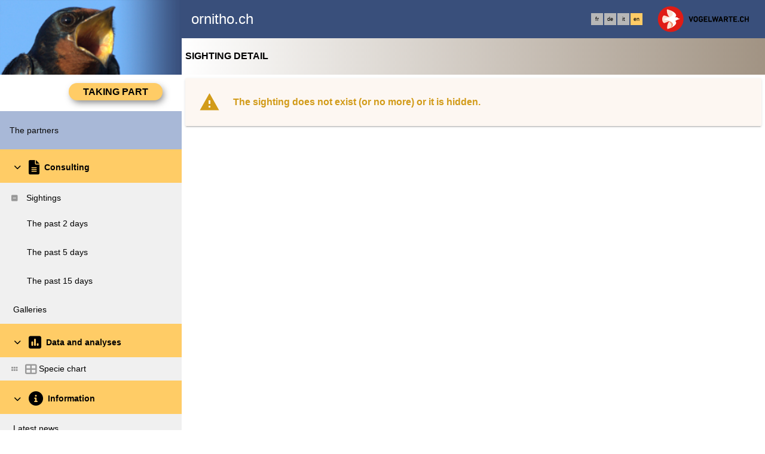

--- FILE ---
content_type: text/html; charset=UTF-8
request_url: https://www.ornitho.ch/index.php?m_id=54&amp;id=24010882&amp;langu=en&langu=en
body_size: 9810
content:
    <!DOCTYPE html>
    <html lang="en">
    <!-- responsive header start here -->
    <head>
                    <link rel="shortcut icon" href="./favicon.ico" type="image/x-icon">
            <link rel="apple-touch-icon" sizes="180x180" href="./apple-touch-icon.png">
            <link rel="icon" type="image/png" sizes="32x32" href="./favicon-32x32.png">
            <link rel="icon" type="image/png" sizes="16x16" href="./favicon-16x16.png">
            <link rel="manifest" href="./site.webmanifest" crossorigin="use-credentials">
            <link rel="mask-icon" href="./safari-pinned-tab.svg" color="#e01c15">
                    <style>
            :root {--title-menu-color:#000;--alink:#5a70a0;--menu_head:#a8b8d7;--menu_head_off:#fff;--title_gradien_start:#a19383;--title_gradien_stop:#fff;--title_box:#999999;--title_box_text:#fff;--toplevel-color:#394f7b;--toplevel-menu-color:#fc6;--highlevel-menu-color:#f0f0f0;--midlevel-menu-color:#f0f0f0;--lowlevel-menu-color:#fc6;--backpanel-color:#e0e0e0;--frontpanel-color:#eaeaea;--shadowpanel-color:#999999;--lightshadowpanel-color:#b7b7b7;--button-color:#fc6;--profile-card-color:#fff}        </style>
        <link href="https://cdnfiles1.biolovision.net/common/css/responsive_styles_08d5002c.css" rel="stylesheet" type="text/css">
        <link href="https://cdnfiles1.biolovision.net/common/css/btn-sprite_1cb730d5.css" rel="stylesheet" type="text/css">

                    <style>
            @media (min-width: 1800px) {
                .tab-group {
                    margin-top: 0;
                }
                .tab-title,
                .tab-active-hidden {
                    display: block;
                }
            }
            </style>
            
        <meta name="google-site-verification" content="oAOsanARwhlL9a0I3SbIddW5H-4jZB77quG-G95wyq0">
        <meta http-equiv="Content-Type" content="text/html; charset=UTF-8">
                <title>Sighting detail - www.ornitho.ch</title>
            <meta property="og:title" content="Sighting detail - www.ornitho.ch">
            <meta property="og:image" content="https://www.biolovision.net/logo_2021_small.png">
            <meta property="twitter:card" content="summary">
            <meta property="twitter:title" content="Sighting detail - www.ornitho.ch">
            <meta property="twitter:image" content="https://www.biolovision.net/logo_2021_small.png">
                    <meta name="viewport" content="width=device-width, initial-scale=1">
            </head>

    <body id="ornithobody">

                    <!--[if LT IE 10]>
            <div class="ie6">
            You are using an outdated browser. For a faster, safer browsing experience,             <a class="ie6" href="http://ie.microsoft.com/">upgrade for free today</a>.
            </div>
            <![endif]-->
        
        <div id="responsive-sidebar-left-container">
            <em id="sidebar-open" class="fa-solid fa-bars iconhome"></em>
            <a class="a-bk" href="/"><em class="fa-solid fa-home iconhome"></em></a>
                        <a href="https://play.google.com/store/apps/details?id=ch.biolovision.naturalist" style="display: none;margin-left:-5px;margin-right:0.5rem;"><em class="btn btn-naturalist btn-naturalist-android sidebar-btn"></em></a>
            <a href="https://itunes.apple.com/us/app/naturalist/id1175280268?mt=8" style="display: none;margin-left:-5px;margin-right:0.5rem;"><em class="btn btn-naturalist btn-naturalist-ios sidebar-btn"></em></a>
        </div>

        <div id="responsive-sidebar-container">
                            <div class="topLogo">            <script>
                //<![CDATA[
                function send_das_stat(id_das) {
                    $.post("index.php?m_id=63&content=ads_stat_click&id_ads=" + id_das,{});
                }
                // ]]>
            </script>
                            <a rel='nofollow' href='/'>
                        <div>
            <img class="topleftlogo" alt="www.ornitho.ch" src="https://cdnfiles2.biolovision.net/www.ornitho.ch/images/das/rustiquesmall-3061-6561.png">
        </div>
                    </a>
            </div>
                <div class="notlogged">ornitho.ch</div>
                                <div class="toprightlogo">
                            <a onclick="send_das_stat(23);" rel='nofollow' href='https://www.vogelwarte.ch/en/'>
                    <div>
            <img class="toprightlogoimg" alt="www.ornitho.ch" src="https://cdnfiles2.biolovision.net/www.ornitho.ch/images/das/Vogelwarteornitho-4898.png">
        </div>
                    </a>
                            </div>
                                    <div class="langubox">
                        <div class="langButton" 
											onmouseover="this.className='langButtonOver'" 
											onmouseout="this.className='langButton'" 
											onclick="location.href='https://www.ornitho.ch/index.php?m_id=54&amp;amp;id=24010882&amp;amp;langu=en&amp;langu=fr'">
											<a class="bvLangu" href="https://www.ornitho.ch/index.php?m_id=54&amp;amp;id=24010882&amp;amp;langu=en&amp;langu=fr">fr</a>
											</div><div class="langButton" 
											onmouseover="this.className='langButtonOver'" 
											onmouseout="this.className='langButton'" 
											onclick="location.href='https://www.ornitho.ch/index.php?m_id=54&amp;amp;id=24010882&amp;amp;langu=en&amp;langu=de'">
											<a class="bvLangu" href="https://www.ornitho.ch/index.php?m_id=54&amp;amp;id=24010882&amp;amp;langu=en&amp;langu=de">de</a>
											</div><div class="langButton" 
											onmouseover="this.className='langButtonOver'" 
											onmouseout="this.className='langButton'" 
											onclick="location.href='https://www.ornitho.ch/index.php?m_id=54&amp;amp;id=24010882&amp;amp;langu=en&amp;langu=it'">
											<a class="bvLangu" href="https://www.ornitho.ch/index.php?m_id=54&amp;amp;id=24010882&amp;amp;langu=en&amp;langu=it">it</a>
											</div><div class="langButtonSelected">en</div>                    </div>
                    
        </div>

        <div class="clearfix"></div>
        <script async src="https://cdnfiles1.biolovision.net/common/components/es-module-shims.min_c3e2bf34.js"></script>
        <script type="importmap">
            {
                "imports": {
                    "vendor-carbon": "https://cdnfiles1.biolovision.net/common/components/vendor-carbon_6472593f.js",
                    "vendor-chart": "https://cdnfiles1.biolovision.net/common/components/vendor-chart_ca2c6e91.js",
                    "vendor-map": "https://cdnfiles1.biolovision.net/common/components/vendor-map_fdac4e6f.js",
                    "vendor-misc": "https://cdnfiles1.biolovision.net/common/components/vendor-misc_fc999713.js",
                    "vendor-svelte": "https://cdnfiles1.biolovision.net/common/components/vendor-svelte_2a3fda97.js"
                }
            }
        </script>
        <script type="module" crossorigin src="https://cdnfiles1.biolovision.net/common/components/polyfills_d20dc019.js"></script>
        <script type="module" crossorigin src="https://cdnfiles1.biolovision.net/common/components/components_7591703e.js"></script>
        <link rel="stylesheet" crossorigin href="https://cdnfiles1.biolovision.net/common/components/v3-reset_66a2ff10.css">
        <link rel="stylesheet" crossorigin href="https://cdnfiles1.biolovision.net/common/components/carbon.all.v3.min_681e5d74.css">
        <link rel="stylesheet" crossorigin href="https://cdnfiles1.biolovision.net/common/components/components_e42333b6.css">

        <script type="module">
            import { setDataColorTheme } from 'https://cdnfiles1.biolovision.net/common/components/components_7591703e.js';

            setDataColorTheme({
                single: {
                    primary: getComputedStyle(document.documentElement).getPropertyValue('--toplevel-menu-color').trim(),
                },
                sequential: {},
                diverging: {},
                qualitative: {},
                special: {
                    rarity: {
                        verycommon: '#000000',
                        common: '#000000',
                        escaped: '#993366',
                        never: '#CC0099',
                        rare: '#CC3300',
                        veryrare: '#FF0000',
                        unusual: '#000000'
                    }
                }
            });
        </script>
        <script src="https://cdnfiles1.biolovision.net/common/js/jquery-3.6.0.min.js"></script>
        <script>
            //<![CDATA[
            $(document).ready(function(){
                $("#login").click(function(){
                    if ($("#slidingLogin").is(":hidden")) {
                        $("#slidingLogin").slideDown("slow", function() {$("#loginemail").focus()});
                    }
                    else {
                        $("#slidingLogin").hide();
                    }
                });
            });
            // ]]>
        </script>

        
            <div id="td-full-content">
                <div id="td-sidebar">
                    <!-- RESPONSIVE START LEFT -->
<script src="https://cdnfiles1.biolovision.net/common/js/menu_f0d31db0.js"></script>
 <script>
	// <![CDATA[
	var menu = menuBuilder('/');

	$(function(){

        $(".bvMenuSubTitle").click(function() {
            menu.toggleSubSub($(this).attr("id"),1);
            return false;
        });

        $(".bvMenuTitle").click(function() {
            menu.toggleSub($(this).attr("id"));
            return false;
        });
    })
	// ]]>
</script>

<div id="table-sidebar" class="bvMenuBar">
	<div class="row_1st home ">
		<div class="col-xs-12">
            				<div id="conbt" onclick="javascript:menu.toggleConnect();" class="takepart takepartmenu">
					<input name="login_button" type="submit" class="submit takepartbutton" value="Taking part"/>
				</div>
			    		</div>
	</div>

	<form id="confm" name="loginform" style="background-color: white;" class="loginformform" action="https://www.ornitho.ch/index.php" method="post">
		<input type="hidden" name="login" value="1"/>
		<div class="loginform">
			<div class="logintext">
				<input class="textlogin" id="loginemail" placeholder="My email" type="text" autocomplete="username" name="USERNAME" size="20" value=""/>
			</div>
			<div class="logintext">
				<input class="textlogin" placeholder="My password" type="password" autocomplete="current-password" name="PASSWORD" size="20"/>
			</div>
			<div class="logintext">
				<input id="remember" type="checkbox" name="REMEMBER" value="ON"/><label for="remember">Store the password</label>
			</div>
			<div class="logintext">
				<a class="alink" href="https://www.ornitho.ch/index.php?m_id=60">I have lost my password</a>
			</div>
		</div>

		<div class="loginform connect" style="padding:0">
			<input name="login_button" type="submit" class="submit" value="Login !"/>
		</div>
		<div class="logintext" style="margin-bottom:0;background-color: var(--midlevel-menu-color);">
			<a class="alink submit submit--link" href="https://www.ornitho.ch/index.php?m_id=61">Taking part</a>
		</div>
	</form>
	<div id="2"  class="bvMenuHead" onmouseover="this.className='bvMenuHeadOver'" onmouseout="this.className='bvMenuHead'" onclick="location.href='https://www.ornitho.ch/index.php?m_id=2&amp;c=PARTNER'"><div class="bvMIt">The partners</div></div><div id="3"  class="bvMenuTitle" ><em id="oc-t3" class="menu_title_deco fa fa-chevron-down"></em><em  class="menu_title_deco_icon fa-solid fa-file-lines fa-2x"></em><div class="bvMT">Consulting</div></div><div  id="t3"><div id="49"  class="bvMenuSubTitle" onmouseover="this.className='bvMenuSubTitleOver'" onmouseout="this.className='bvMenuSubTitle'" ><em id="oc-t49" class="menu_deco fa-solid fa-square-minus"></em><div class="bvMI-pad-1"></div><div class="bi-l1t">Sightings</div></div><div  id="t49"><div id="4"  class="bvMenuSub" onmouseover="this.className='bvMenuSubOver'" onmouseout="this.className='bvMenuSub'" onclick="location.href='https://www.ornitho.ch/index.php?m_id=4&amp;sp_DOffset=2'"><div class="bvMI-pad-4"></div><div class="bvMIt">The past 2 days</div></div><div id="5"  class="bvMenuSub" onmouseover="this.className='bvMenuSubOver'" onmouseout="this.className='bvMenuSub'" onclick="location.href='https://www.ornitho.ch/index.php?m_id=5&amp;sp_DOffset=5'"><div class="bvMI-pad-4"></div><div class="bvMIt">The past 5 days</div></div><div id="6"  class="bvMenuSub" onmouseover="this.className='bvMenuSubOver'" onmouseout="this.className='bvMenuSub'" onclick="location.href='https://www.ornitho.ch/index.php?m_id=6&amp;sp_DOffset=15'"><div class="bvMI-pad-4"></div><div class="bvMIt">The past 15 days</div></div></div><div id="7"  class="bvMenuSub" onmouseover="this.className='bvMenuSubOver'" onmouseout="this.className='bvMenuSub'" onclick="location.href='https://www.ornitho.ch/index.php?m_id=7'"><div class="bvMI-pad-1"></div><div class="bvMIt">Galleries</div></div></div><div id="12"  class="bvMenuTitle" ><em id="oc-t12" class="menu_title_deco fa fa-chevron-down"></em><em  class="menu_title_deco_icon fa-solid fa-square-poll-vertical fa-2x"></em><div class="bvMT">Data and analyses</div></div><div  id="t12"><div id="18"  class="bvMenuSubTitleUsePageBoxes" onmouseover="this.className='bvMenuSubTitleUsePageBoxesOver'" onmouseout="this.className='bvMenuSubTitleUsePageBoxes'" onclick="location.href='https://www.ornitho.ch/index.php?m_id=1501&parent=18'"><div class="bvMI-pad-1"></div><em style="color:var(--title_box);margin-right: 0.25rem;" class="menu_title_deco fa-solid fa-grip"></em><em style="color:var(--title_box);margin-right: 0.25rem;" class="menu_title_deco_icon fa-solid fa-table-cells-large fa-12x"></em><div class="bi-l1t">Specie chart</div></div><div style="display:none" id="t18"></div></div><div id="20"  class="bvMenuTitle" ><em id="oc-t20" class="menu_title_deco fa fa-chevron-down"></em><em  class="menu_title_deco_icon fa-solid fa-circle-info fa-2x"></em><div class="bvMT">Information</div></div><div  id="t20"><div id="1164"  class="bvMenuSub" onmouseover="this.className='bvMenuSubOver'" onmouseout="this.className='bvMenuSub'" onclick="location.href='https://www.ornitho.ch/index.php?m_id=1164'"><div class="bvMI-pad-1"></div><div class="bvMIt">Latest news</div></div><div id="156"  class="bvMenuSub" onmouseover="this.className='bvMenuSubOver'" onmouseout="this.className='bvMenuSub'" onclick="location.href='https://www.ornitho.ch/index.php?m_id=156'"><div class="bvMI-pad-1"></div><div class="bvMIt">Species partially hidden</div></div><div id="22"  class="bvMenuSub" onmouseover="this.className='bvMenuSubOver'" onmouseout="this.className='bvMenuSub'" onclick="location.href='https://www.ornitho.ch/index.php?m_id=22&amp;item=5'"><div class="bvMI-pad-1"></div><div class="bvMIt">Code of conduct</div></div><div id="67"  class="bvMenuSubTitle" onmouseover="this.className='bvMenuSubTitleOver'" onmouseout="this.className='bvMenuSubTitle'" ><em id="oc-t67" class="menu_deco fa-solid fa-square-minus"></em><div class="bvMI-pad-1"></div><em style="color:var(--title_box);margin-right: 0.25rem;" class="menu_title_deco fa-solid fa-grip"></em><em style="color:var(--title_box);margin-right: 0.25rem;" class="menu_title_deco_icon fa-solid fa-circle-question fa-12x"></em><div class="bi-l1t">Help</div></div><div  id="t67"><div id="41"  class="bvMenuSub" onmouseover="this.className='bvMenuSubOver'" onmouseout="this.className='bvMenuSub'" onclick="location.href='https://www.ornitho.ch/index.php?m_id=41'"><div class="bvMI-pad-4"></div><div class="bvMIt">Symbol explanation</div></div><div id="36"  class="bvMenuSub" onmouseover="this.className='bvMenuSubOver'" onmouseout="this.className='bvMenuSub'" onclick="location.href='https://www.ornitho.ch/index.php?m_id=36&amp;item=3'"><div class="bvMI-pad-4"></div><div class="bvMIt">FAQ</div></div><div id="1020"  class="bvMenuSub" onmouseover="this.className='bvMenuSubOver'" onmouseout="this.className='bvMenuSub'" onclick="location.href='https://www.ornitho.ch/index.php?m_id=1020&amp;item=6'"><div class="bvMI-pad-4"></div><div class="bvMIt">Videos & instructions</div></div></div><div id="68"  class="bvMenuSubTitleUsePageBoxes" onmouseover="this.className='bvMenuSubTitleUsePageBoxesOver'" onmouseout="this.className='bvMenuSubTitleUsePageBoxes'" onclick="location.href='https://www.ornitho.ch/index.php?m_id=1501&parent=68'"><div class="bvMI-pad-1"></div><em style="color:var(--title_box);margin-right: 0.25rem;" class="menu_title_deco fa-solid fa-grip"></em><em style="color:var(--title_box);margin-right: 0.25rem;" class="menu_title_deco_icon fa-solid fa-chart-line fa-12x"></em><div class="bi-l1t">Stats</div></div><div style="display:none" id="t68"></div></div><div id="20028"  class="bvMenuTitle" ><em id="oc-t20028" class="menu_title_deco fa fa-chevron-right"></em><div class="bvMT">Instructions & Tips</div></div><div style="display:none" id="t20028"><div id="20033"  class="bvMenuSubTitle" onmouseover="this.className='bvMenuSubTitleOver'" onmouseout="this.className='bvMenuSubTitle'" ><em id="oc-t20033" class="menu_deco fa-solid fa-square-plus"></em><div class="bvMI-pad-1"></div><div class="bi-l1t">Identification tips</div></div><div style="display:none" id="t20033"><div id="20035"  class="bvMenuSub" onmouseover="this.className='bvMenuSubOver'" onmouseout="this.className='bvMenuSub'" onclick="location.href='https://www.ornitho.ch/index.php?m_id=20035'"><div class="bvMI-pad-4"></div><div class="bvMIt">Long-tailed Tit</div></div></div><div id="20041"  class="bvMenuSub" onmouseover="this.className='bvMenuSubOver'" onmouseout="this.className='bvMenuSub'" onclick="location.href='https://www.ornitho.ch/index.php?m_id=20041'"><div class="bvMI-pad-1"></div><div class="bvMIt">Terra incognita</div></div></div></div>
<!-- RESPONSIVE END LEFT -->
                </div>
                <div id="td-backdrop"></div>
                    <div id="td-page-content">
                            <div id="ajaxErrorMessageDisplay"></div>
         <script>
            //<![CDATA[
            //Global function that can be called by ajax functions to display error/result box
            function errorMessageDisplay(json_result)
            {
                $('#ajaxErrorMessageDisplay').empty();
                var nbre_message_success = 0;

                let fixed = 0;

                if(Array.isArray(json_result)){
                    json_result.forEach(function(entry) {
                        var style = entry.style;
                        var message = entry.text;
                        var status = entry.status;

                        if(typeof(style) !== "undefined" && typeof(message) !== "undefined" && typeof(status) !== "undefined")
                        {

                            if(status != "error" && status != "info" && status != "warning")
                                nbre_message_success++;

                            if(style == 'fixed')
                                fixed = 1;

                            var class_name = 'errorMessage';

                            switch(status)
                            {
                                case 'error':
                                    class_name = 'errorError';
                                    break;
                                case 'info':
                                    class_name = 'errorInfo';
                                    break;
                                case 'warning':
                                    class_name = 'errorWarning';
                                    break;
                            }

                            var display_style = ((class_name == 'errorMessage' && style == 'fade') || style == 'overlay') ? "style=\"position:absolute; z-index:100; width:100%\"" : '';
                            if(style == 'fixed') {
                                display_style = "style=\"position:fixed;\"";
                                $("#ajaxErrorMessageDisplay").css("position", "fixed");
                            }
                            else {
                                $("#ajaxErrorMessageDisplay").css("position", "absolute");
                            }

                            var div_error_box = $('<div>',{'class' : class_name,'style':display_style});
                            div_error_box.html(message);

                            $('#ajaxErrorMessageDisplay').append(div_error_box);
                        }
                    });
                }

                if(nbre_message_success>0){
                                            $(".errorMessage").delay(6000).slideToggle(1000);
                                        }

                if(fixed) {
                    $(".errorMessage").delay(6000).fadeOut(1000);
                    $(".errorError").delay(6000).fadeOut(1000);
                    $(".errorInfo").delay(6000).fadeOut(1000);
                    $(".errorWarning").delay(6000).fadeOut(1000);
                }

                return nbre_message_success;
            }

            //Global function that will do some ajax on the link (we expect the link to provide utf8 json result) and it will send json to errorMessageDisplay so we can have a display of error message
            //beforeFct: function that will be called before doing any ajax call (to activate wait icon for example ...)
            //link: the url used for ajax call
            //callbackFct: function used after ajax call and after displaying ErrorMessages
            function ajaxToLink(beforeFct,used_method,link,send_data,callbackFct,sentData_contentType,sentData_processData)
            {
                beforeFct();
                $.ajax({
                    url: link,
                    method: used_method,
                    type: used_method,
                    data: send_data,
                    success: function(json_result) {
                        if(json_result===null)
                        {
                            callbackFct(0);
                        }
                        else{
                            if(typeof(json_result['data'])!='undefined')
                            {
                                var nbre_message_success = errorMessageDisplay(json_result['data']['error_messages']);
                                callbackFct(nbre_message_success,json_result['data']['result']);
                            }
                            else{
                                callbackFct(0);
                            }
                        }
                    },
                    error: function(jqXHR, textStatus, errorThrown){
                        callbackFct(0);
                    },
                    contentType: (typeof(sentData_contentType)=='undefined')?'application/x-www-form-urlencoded; charset=UTF-8':sentData_contentType,
                    processData: (typeof(sentData_processData)=='undefined')?true:sentData_processData
                });
            }

            function sendErrorToService(error) {
                var errorMessage = error.message;
                var errorLine = error.lineNumber || error.line || 'N/A';
                var errorStack = error.stack || 'N/A';

                var errorData = {
                    message: errorMessage,
                    line: errorLine,
                    stack: errorStack,
                    url: 'display/detail',
                    obid: '30'
                };

                console.log(errorData);

                $.ajax({
                    type: 'POST',
                    url: 'index.php?m_id=1351&backlink=skip&content=debug',
                    data: {data: JSON.stringify(errorData)},
                    success: function(response) {
                        console.log('error message sucessfully sent');
                    },
                    error: function(xhr, status, error) {
                        console.log('error sending error message: ' + error);
                    }
                });
            }

            // ]]>
        </script>
                            <!-- header stop here -->
<div id="td-main-table"><div class="pageTitle">Sighting detail</div>
 <script>
//<![CDATA[
//#sourceURL=barbar.js;
var current_selected_panel = 'd'; //by default
function showPanelN(id,panel_short_cut)
{
    var mye, myh, i;

    current_selected_panel = panel_short_cut;

    for (i = 1; i<= 16; i++)
    {
        mye = document.getElementById("tabNP"+i);
        myh = document.getElementById("tabNH"+i);

        if (mye && myh)
        {
            if (i == id)
            {
                myh.className = "bvPanelOFF";
                mye.style.display = "";
                if(id == 5)//When displaying panel obs_verification_edit we need to update the panel content (because updating detail in other panels need to be displayed in verification list)
                {
                    updatePanelContentTabNP5();
                }
            }
            else
            {
                myh.className = "bvPanel";
                mye.style.display = "none";
            }
        }
        else
        {
                    }
    }
}

function userEnable()
{
    document.getElementById('user_comment').style.display = (document.getElementById('user_send_check').checked) ? 'block' : 'none';
    document.getElementById('user_comment_header').style.display = (document.getElementById('user_send_check').checked) ? 'block' : 'none';
    document.getElementById('user_comment_footer').style.display = (document.getElementById('user_send_check').checked) ? 'block' : 'none';
    var user_comment_predefined_comment = document.getElementById('user_comment_predefined_comment');
    if (user_comment_predefined_comment) {
        document.getElementById('user_comment_predefined_comment').style.display = (document.getElementById('user_send_check').checked) ? 'block' : 'none';
    }
    document.getElementById('user_comment').focus();
}

function load_detail_summary(id)
{
    var link ="index.php?m_id=1371&id="+id+"&ajax=y"+'&pnl='+current_selected_panel;
    $("#detail-summary-container").html('<em class="fa-solid fa-spinner fa-spin fa-1x-spin"></em>');
    $("#detail-summary-container").load(link);
}

// ]]>
</script>
            <script src="https://cdnfiles1.biolovision.net/common/js/exif-2.3.0.min.js"></script>
             <script>
                var file_is_currently_uploading = false;
                var no_marker = 'no_marker';

                function automaticFileUpload(fileInputElem){
                    var fd = new FormData();
                    var files = $(fileInputElem)[0].files;
                    var element_container = getElementContainer(fileInputElem), element_wait = getElementWait(fileInputElem), element_media_tmp = getElementMediaTmp(fileInputElem);

                    //console.log("id element_container: "+element_container.attr('id')+", element_wait: "+element_wait.attr('id')+", element_media_tmp: "+element_media_tmp.attr('id'));

                    if(files.length > 0 ) {
                        var file = files[0];
                        var original_filename = file.name;
                        if (file) {
                            if (file.type.match(/image.*/)) {
                                //First get & check EXIF data
                                var fr = new FileReader; // to read file contents
                                fr.onload = function () {
                                    // get EXIF data
                                    var exif = EXIF.readFromBinaryFile(this.result);
                                    var ok_date_not_matching = true;
                                    var bypass_verif = 1;

                                    if (typeof (exif) !== 'undefined' && exif != false) {
                                        fd.append('EXIF', JSON.stringify(exif));//Add EXIF data in POST of FormData

                                        if (exif.toString.length == 0)
                                            bypass_verif = true;

                                        if(!bypass_verif) {
                                            var choosed_date = $('#start_date_obj').val();
                                            var date_to_check = ['DateTimeDigitized', 'DateTime', 'DateTimeOriginal'];
                                            var date_index_matched = 0;
                                            var date_not_matching = 0;
                                            var picture_date_original = "";

                                            date_to_check.forEach(function (elem) {
                                                var date_day_hour = exif[elem];
                                                var date_day_hour_array = date_day_hour.split(' ');
                                                if (date_day_hour_array.length === 2) {
                                                    var date_array = date_day_hour_array[0].split(':');
                                                    if (date_array.length === 3) {
                                                        date_index_matched++;
                                                        if (date_array[2] + "." + date_array[1] + "." + date_array[0] !== choosed_date) {
                                                            var choosed_date_array = choosed_date.split('.');
                                                            if (date_array[0] > 1970 && choosed_date_array[2] > 1970) {
                                                                picture_date_original = new Date(date_array[0], date_array[1] - 1, date_array[2]);
                                                                var the_choosed_date = new Date(choosed_date_array[2], choosed_date_array[1] - 1, choosed_date_array[0]);

                                                                var tomorrow = new Date();
                                                                tomorrow.setDate(the_choosed_date.getDate() + 1);
                                                                var yesterday = new Date();
                                                                yesterday.setDate(the_choosed_date.getDate() - 1);

                                                                if (picture_date_original < yesterday || picture_date_original > tomorrow) {
                                                                    date_not_matching++;
                                                                }
                                                            }
                                                        }
                                                    }
                                                }
                                            });
                                            if (date_not_matching === date_index_matched && date_index_matched != 0 && picture_date_original !== '') {
                                                ok_date_not_matching = confirm('Dates from the picture and the sighting do not match. ' + picture_date_original.toLocaleString());
                                            }
                                        }
                                    }

                                    //Resize file if necessary
                                    if(ok_date_not_matching) {
                                        // Load the image
                                        var reader = new FileReader();
                                        reader.onload = function (readerEvent) {
                                            var image = new Image();
                                            image.onload = function (imageEvent) {
                                                file_is_currently_uploading = true;

                                                // Resize the image
                                                var canvas = document.createElement('canvas'),
                                                    max_size = 3072,
                                                    width = image.width,
                                                    height = image.height;
                                                if (width > height) {
                                                    if (width > max_size) {
                                                        height *= max_size / width;
                                                        width = max_size;
                                                    }
                                                } else {
                                                    if (height > max_size) {
                                                        width *= max_size / height;
                                                        height = max_size;
                                                    }
                                                }
                                                canvas.width = width;
                                                canvas.height = height;
                                                canvas.getContext('2d').drawImage(image, 0, 0, width, height);
                                                var dataUrl = canvas.toDataURL('image/jpeg');
                                                var resizedImage = dataURLToBlob(dataUrl);
                                                fd.append('FILE_NAME', resizedImage, original_filename);

                                                upload_async_media(fd,element_container,element_wait,element_media_tmp);
                                            }
                                            image.src = readerEvent.target.result;
                                        }
                                        reader.readAsDataURL(file);
                                    }
                                };
                                fr.readAsArrayBuffer(file);
                            }
                            else if (file.type.match(/audio.*/)) {
                                //sound
                                fd.append('FILE_NAME', file);
                                                                upload_async_media(fd,element_container,element_wait,element_media_tmp);
                            }
                        }
                    }
                }

                function getElementContainer(element){
                    return $(element).closest(".file_global_container").find(".preview_file_name_container");
                }

                function getElementWait(element){
                    return $(element).closest(".file_global_container").find(".preview_file_name_wait");
                }

                function getElementMediaTmp(element){
                    return $(element).closest(".file_global_container").find(".media_tmp");
                }

                function dataURLToBlob(dataURL) {
                    var BASE64_MARKER = ';base64,';
                    if (dataURL.indexOf(BASE64_MARKER) == -1) {
                        var parts = dataURL.split(',');
                        var contentType = parts[0].split(':')[1];
                        var raw = parts[1];

                        return new Blob([raw], {type: contentType});
                    }

                    var parts = dataURL.split(BASE64_MARKER);
                    var contentType = parts[0].split(':')[1];
                    var raw = window.atob(parts[1]);
                    var rawLength = raw.length;

                    var uInt8Array = new Uint8Array(rawLength);

                    for (var i = 0; i < rawLength; ++i) {
                        uInt8Array[i] = raw.charCodeAt(i);
                    }

                    return new Blob([uInt8Array], {type: contentType});
                }

                function upload_async_media(fd,element_container,element_wait,element_media_tmp){
                    $("#edit_btn_media").attr("disabled", "disabled");
                    file_is_currently_uploading = true;
                    element_container.show();
                    element_wait.show();

                    $.ajax({
                        url: 'index.php?m_id=1351&backlink=skip&content=add_async_media&media_type=obs',
                        type: 'post',
                        data: fd,
                        contentType: false,
                        processData: false
                    }).done(function(response)  {
                        $("#edit_btn_media").removeAttr("disabled");
                        if(response && typeof(response.path)!=='undefined'){
                            var add_marker = 0;
                            if(add_marker)
                            {
                                var parent_container = element_container.closest('.file_global_container').parent();
                                var setWidth = Math.floor(parent_container.width()-30);//because of 3*2 padding and 13 for delete button and 5*2 padding again
                                element_container.append('<div id="tmp_media_elem_'+response.id_tmp+'" style="float:left;padding-right:5px;padding-bottom:5px;position:relative"><img id="marker_image_'+response.id_tmp+'" style="width:'+setWidth+'px;height:auto" src="'+(response.path).replace("/xsmall", "")+'" /><div id="annotation_circle_'+response.id_tmp+'" style="position: absolute;border: 2px solid red;border-radius: 50%; width: 10px;height: 10px;transform: translate(-50%, -50%);visibility: hidden;"></div><em class="fa-solid fa-circle-xmark" onclick="delete_async_media_and_marker(this,'+response.id_tmp+')" style="height:16px;padding:3px;vertical-align:top;" border="0"></em></div>');

                                var image = document.getElementById('marker_image_'+response.id_tmp);
                                var annotationCircle = document.getElementById('annotation_circle_'+response.id_tmp);

                                element_media_tmp.val(no_marker);

                                //Hide "Choose a new file" because we want only one file with marker
                                $('#id_asyn_file_name').hide();
                                $('#id_asyn_file_name_marker_descr').show();

                               image.addEventListener('click', function(event) {
                                   var imageOffset = image.getBoundingClientRect();
                                   var clickX = event.clientX - imageOffset.left;
                                   var clickY = event.clientY - imageOffset.top;

                                   annotationCircle.style.left = clickX + 'px';
                                   annotationCircle.style.top = clickY + 'px';
                                   annotationCircle.style.visibility = 'visible'; // Show the annotation circle


                                   var photo_marker_x = Math.round((clickX / imageOffset.width) * 100);
                                   var photo_marker_y = Math.round((clickY / imageOffset.height) * 100);

                                   var add_text_to_media_txt = response.id_tmp+'('+photo_marker_x+';'+photo_marker_y+')';//If we ever wanted to have several image&markers we should do this differently
                                   element_media_tmp.val(add_text_to_media_txt);
                               });
                            }
                            else
                            {
                                var element_inside = "";

                                if(isImagePath(response.path))
                                {
                                    element_inside = '<img style="padding-top:12px;padding-right:3px;max-height:40px" src="'+response.path+'" />';
                                }
                                else
                                {
                                    element_inside = '<a class="alink" href="'+response.path+'">'+response.path+'</a>'
                                }

                                element_container.append('<div id="tmp_media_elem_'+response.id_tmp+'" style="float:left;padding:5px">'+element_inside+'<em class="fa-solid fa-circle-xmark" onclick="delete_async_media(this,'+response.id_tmp+')" style="height:16px;vertical-align:top;" border="0"></em></div>');
                                var id_media_tmp_list = element_media_tmp.val();
                                if(id_media_tmp_list===''){
                                    id_media_tmp_list = response.id_tmp;
                                }else{
                                    id_media_tmp_list += ","+response.id_tmp;
                                }
                                element_media_tmp.val(id_media_tmp_list);
                            }
                        }
                        element_wait.hide();
                        file_is_currently_uploading = false;
                    }).fail(function()  {
                        $("#edit_btn_media").removeAttr("disabled");
                        element_wait.hide();
                        file_is_currently_uploading = false;
                    });
                }

                function isImagePath(path) {
                    // Define a list of valid image extensions
                    const validExtensions = ['png', 'jpg', 'jpeg', 'gif', 'bmp', 'webp', 'tiff', 'svg'];

                    // Extract the extension from the path
                    const extension = path.split('.').pop().toLowerCase();

                    // Check if the extension is in the list of valid image extensions
                    return validExtensions.includes(extension);
                }

                function delete_async_media(element,id){
                    var element_container = getElementContainer(element), element_media_tmp = getElementMediaTmp(element);

                    var media_tmp = element_media_tmp.val();
                    if(media_tmp!==''){
                        var media_tmp_list = media_tmp.split(',');
                        var media_tmp_list_result = [];
                        media_tmp_list.forEach(function(id_media_tmp){
                            if(id_media_tmp!=id){
                                media_tmp_list_result.push(id_media_tmp);
                            }
                        });
                        if(media_tmp_list_result.length === 0)
                        {
                            element_media_tmp.val("");
                        }
                        else {
                            element_media_tmp.val(media_tmp_list_result.join(','));
                        }
                    }
                    $('#tmp_media_elem_'+id).remove();
                    if(element_container.children().length<=1)
                    {
                        //1 element is the input hidden so it will never be 0
                        element_container.hide();
                    }
                }

                function delete_async_media_and_marker(element,id)
                {
                    var element_container = getElementContainer(element), element_media_tmp = getElementMediaTmp(element);

                    var media_tmp = element_media_tmp.val();
                    if(media_tmp!==''){
                        var media_tmp_list = media_tmp.split(',');
                        var media_tmp_list_result = [];
                        media_tmp_list.forEach(function(id_media_tmp)
                        {
                            if(!id_media_tmp.split('(')[0].includes(id))
                            {
                                media_tmp_list_result.push(id_media_tmp);
                            }
                        });
                        if(media_tmp_list_result.length === 0)
                        {
                            element_media_tmp.val(no_marker);
                            element_container.hide();
                            $('#id_asyn_file_name').show();
                        }
                        else {
                            element_media_tmp.val(media_tmp_list_result.join(','));
                        }
                    }
                    $('#tmp_media_elem_'+id).remove();
                }
            </script>    <script src="https://cdnfiles1.biolovision.net/common/js/d3_6_7_0.min.js" charset="utf-8"></script>
    <script src="https://cdnfiles1.biolovision.net/common/js/d3-charts_a55da2f7.js"></script>
    <script src="https://cdnfiles1.biolovision.net/common/js/waveform-data_5.js"></script>
    <script type="module" src="https://cdnfiles1.biolovision.net/common/js/fft-viewer7.js"></script>
    <div  class="errorWarning">The sighting does not exist (or no more) or  it is hidden.</div></div>    <!-- responsive footer start here -->
            </div> <!-- td-page-content -->
        </div> <!-- td-full-content -->
    <div class="footer logo-footer">
    </div>

    <div class="footer copyrightline">
                <a class="alink" style="margin-left:0.25rem;margin-right:0.25rem" href="https://www.ornitho.ch/index.php?m_id=22&item=7">Legal notices</a>
                <a class="alink" style="margin-left:0.25rem;margin-right:0.25rem" href="https://www.ornitho.ch/index.php?m_id=22&item=9">Contacts</a>
            </div>

    
    <div class="footer bvnline">Biolovision Sàrl (Switzerland), 2003-2024</div>

<script src="https://cdnfiles1.biolovision.net/common/js/responsive_f07f475f.js"></script>
<script>
	// <![CDATA[
	var responsive;
	$(function() {
		responsive = responsiveBuilder();
		responsive.init();

        if (window.OLinit){
            OLinit();
        }

        if (window.AEinit){
            AEinit();
        }

        //Page content - problems with details edition on the phone.
		var page = $("#td-page-content"), detail_container = $("#detail-container");
		if(page.length && detail_container.length) {
			if(page.width() < detail_container.width())
//				detail_container.width(page.width());
				page.css("overflow", "auto");
		}
	});
	// ]]>
</script>
</body> <!-- ornithobody -->
<!-- responsive footer end here -->
</html>

